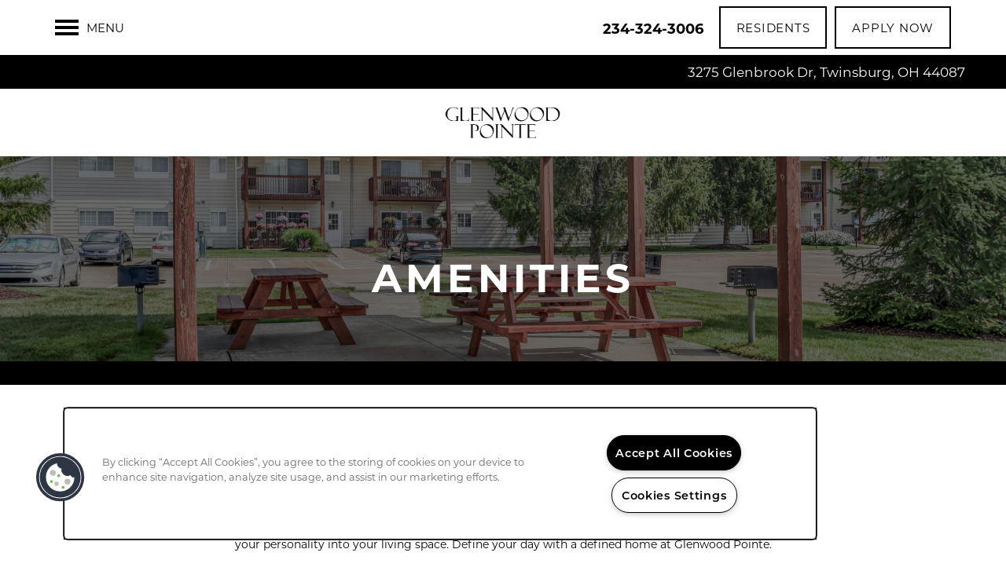

--- FILE ---
content_type: text/html
request_url: https://www.glenwoodpointe.com/apartments/oh/twinsburg/amenities
body_size: 18577
content:
<!DOCTYPE html>
<html lang="en" >
  <head id="drop-target-head">
    <title>Apartments in Twinsburg, OH w/ Picnic &amp; Grilling Area</title>
    
    <!-- OneTrust Cookies Consent Notice start for glenwoodpointe.com -->
<script type="text/javascript" src="https://cdn.cookielaw.org/consent/f2f066f8-9d5e-41e0-bb53-30c85094e5ee/OtAutoBlock.js" ></script>
<script src="https://cdn.cookielaw.org/scripttemplates/otSDKStub.js" type="text/javascript" charset="UTF-8" data-domain-script="f2f066f8-9d5e-41e0-bb53-30c85094e5ee" ></script>
<script type="text/javascript">
function OptanonWrapper() { }
</script>
<!-- OneTrust Cookies Consent Notice end for glenwoodpointe.com -->
          <script type="text/javascript">
        window.dataLayer = window.dataLayer || [];
        dataLayer.push({
  "G5_CLIENT_ID": "g5-c-5ydjehnb9-a-r-building-company",
  "G5_GA4_CLIENT_TRACKING_ID": "G-MY7N8K24DC",
  "G5_STORE_ID": "g5-cl-1njre69m4r-a-r-building-company-twinsburg-oh",
  "G5_INDUSTRY_ID": "Apartments",
  "G5_THEME_ID": "Alpine - Simple",
  "G5_CMS_VERSION": "v8.8.2",
  "G5_PLATFORM_ID": "Cloud",
  "G5_DNI_SCRIPT_ID": ""
});
      </script>
      <!-- Google Tag Manager -->
        <script type="text/javascript">(function(w,d,s,l,i){w[l]=w[l]||[];w[l].push({'gtm.start':
        new Date().getTime(),event:'gtm.js'});var f=d.getElementsByTagName(s)[0],
        j=d.createElement(s),dl=l!='dataLayer'?'&l='+l:'';j.async=true;j.src=
        '//www.googletagmanager.com/gtm.js?id='+i+dl;f.parentNode.insertBefore(j,f);
        })(window,document,'script','dataLayer','GTM-KTND');</script>
      <!-- End Google Tag Manager -->

    

    <meta charset="utf-8">

    <meta name="keywords" content="" />

  <meta name='google-site-verification' content="5UW5JZMALZWIk0tsqmWKCGMqpn46EVSCaQyVX0eBkmo" />





  <link rel="shortcut icon" href="https://res.cloudinary.com/g5-assets-cld/image/upload/co_rgb:000000,e_colorize:100,x_0,y_0,h_51,w_51,c_crop/q_auto,f_auto,fl_lossy,g_center,h_144,w_144/g5/g5-c-5ydjehnb9-a-r-building-company/g5-cl-1njre69m4r-a-r-building-company-twinsburg-oh/uploads/68385554_tt1gep.png" />



<script type="text/javascript">
  setTimeout(function(){var a=document.createElement("script");
    var b=document.getElementsByTagName("script")[0];
    a.src=document.location.protocol+"//dnn506yrbagrg.cloudfront.net/pages/scripts/0024/8426.js?"+Math.floor(new Date().getTime()/3600000);
    a.async=true;a.type="text/javascript";b.parentNode.insertBefore(a,b)}, 1);
</script>


  <script type="text/javascript">
    var typekitScript = document.createElement('script');
    typekitScript.type = "text/javascript";
    typekitScript.addEventListener("load", function(event) {
      try {
        Typekit.isReady = false;
        Typekit.typekitReady = function(){
          var e = document.createEvent('Event');
          e.initEvent('typekitReady', true, true);
          Typekit.isReady = true;
          return window.dispatchEvent(e);
        }
        Typekit.load({
          active: function(){ Typekit.typekitReady(); },
          inactive: function(){ Typekit.typekitReady(); }
        });
      } catch(e){}
    });
    typekitScript.src = "https://use.typekit.net/etx7pmt.js";
    document.getElementsByTagName('head')[0].appendChild(typekitScript);
  </script>

























<script class="structured-data-widget" type="application/ld+json">
{
  "@context": "https://schema.org",
  "@type": "ApartmentComplex",
  
  "address": {
    "@type": "PostalAddress",
    "addressLocality": "Twinsburg",
    "addressRegion": "OH",
    "postalCode": "44087",
    "streetAddress": "3275 Glenbrook Dr"
  },
  
    "description": "Take your lifestyle to the next level with stylish one and two bedroom apartments for rent in Twinsburg, Ohio. Our homes offer the best in laid-back Ohio living with updated perks to streamline your day and comfortable spaces to spread out. Your new home is ideally located in Summit County, near Liberty Park, and surrounded by popular eateries, shops, and fun. Easily traverse the town for work or play from Glenwood Pointe, your central waypoint. It’s more than just a home – it’s a lifestyle, and you’ll love embracing it.",
  
  "image": "https://g5-assets-cld-res.cloudinary.com/image/upload/q_auto,f_auto,fl_lossy,c_fill,g_center,h_300,w_300/v1683140182/g5/g5-c-5ydjehnb9-a-r-building-company/g5-cl-1njre69m4r-a-r-building-company-twinsburg-oh/services/65870814_wualna_hc0hcy.jpg",
  "name": "Glenwood Pointe",
  
  "openingHoursSpecification": [{"@type":"OpeningHoursSpecification","dayOfWeek":["Monday"],"opens":"09:00","closes":"17:00"},{"@type":"OpeningHoursSpecification","dayOfWeek":["Tuesday"],"opens":"09:00","closes":"17:00"},{"@type":"OpeningHoursSpecification","dayOfWeek":["Wednesday"],"opens":"09:00","closes":"17:00"},{"@type":"OpeningHoursSpecification","dayOfWeek":["Thursday"],"opens":"09:00","closes":"17:00"},{"@type":"OpeningHoursSpecification","dayOfWeek":["Friday"],"opens":"08:00","closes":"16:00"},{"@type":"OpeningHoursSpecification","dayOfWeek":["Saturday"],"opens":"00:00","closes":"00:00"},{"@type":"OpeningHoursSpecification","dayOfWeek":["Sunday"],"opens":"00:00","closes":"00:00"}],
  
  
  "hasMap": "https://www.google.com/maps?cid=14219665043737376556",
  
  
  "geo": {
    "@type": "GeoCoordinates",
    "latitude": "41.3411858",
    "longitude": "-81.4090624"
  },
  
  
  
  "telephone": "234-602-4177",
  "url": "https://www.glenwoodpointe.com"
}
</script>

<meta name="description" content="Glenwood Pointe in Twinsburg, OH has all the features & amenities you want including picnic & grilling area & a fireplace. Click to learn more!">

    <!-- for devices that don't support viewport -->
    <meta name="HandheldFriendly" content="True">
    <meta name="MobileOptimized" content="320">
    <meta name="viewport" content="width=device-width, initial-scale=1.0">

    <script type="text/javascript">
      var hostReg = new RegExp("g5dns|g5static", "g");
      if (hostReg.exec(location.hostname)) {
        var meta = document.createElement('meta');
        meta.name = "robots";
        meta.content = "noindex";
        document.getElementsByTagName('head')[0].appendChild(meta);
      }
    </script>

      <script>var loaded=false;</script>
<script src="https://js.honeybadger.io/v3.0/honeybadger.min.js" onload="loaded=true;"></script>

<script type="text/javascript">
  if (loaded) {
    Honeybadger.configure({
      apiKey: '202fb6a2'
    });

    // Limit error reporting to production static sites
    Honeybadger.beforeNotify(function(notice) {
      if (/content-management-system|g5marketingcloud|g5static/i.test(notice.url)) { return false; }
    });

    function notifyHoneyBadger(asset_path) { Honeybadger.notify("Error loading " + asset_path) }
  }
</script>


  <script type="text/javascript">
    if (!window.console)var console={log:function(){},warn:function(){},error:function(){},time:function(){},timeEnd:function(){}};
  </script>

  <style>
  :root {
    --theme_primary_font: montserrat;
    --theme_secondary_font: montserrat;
    --theme_base_font: montserrat;
    --theme_primary_color: #000000;
    --theme_secondary_color: #000000;
    --theme_tertiary_color: #800000;
    --theme_footer_color: #000000;
    --theme_footer_text_color: #ffffff;
    --theme_header_color: #ffffff;
    --theme_header_text_color: #000000;
    --theme_body_link_color: #800000;
    --theme_primary_color_darken_5: #000;
    --theme_secondary_color_darken_5: #000;
    --theme_tertiary_color_darken_5: #670000;
    --theme_footer_color_darken_5: #000;
    --theme_footer_text_color_darken_5: #f2f2f2;
    --theme_header_color_darken_5: #f2f2f2;
    --theme_header_text_color_darken_5: #000;
    --theme_body_link_color_darken_5: #670000;
    --theme_primary_color_darken_10: #000;
    --theme_secondary_color_darken_10: #000;
    --theme_tertiary_color_darken_10: #4d0000;
    --theme_footer_color_darken_10: #000;
    --theme_footer_text_color_darken_10: #e6e6e6;
    --theme_header_color_darken_10: #e6e6e6;
    --theme_header_text_color_darken_10: #000;
    --theme_body_link_color_darken_10: #4d0000;
    --theme_primary_color_darken_15: #000;
    --theme_secondary_color_darken_15: #000;
    --theme_tertiary_color_darken_15: #340000;
    --theme_footer_color_darken_15: #000;
    --theme_footer_text_color_darken_15: #d9d9d9;
    --theme_header_color_darken_15: #d9d9d9;
    --theme_header_text_color_darken_15: #000;
    --theme_body_link_color_darken_15: #340000;
    --theme_primary_color_darken_20: #000;
    --theme_secondary_color_darken_20: #000;
    --theme_tertiary_color_darken_20: #1a0000;
    --theme_footer_color_darken_20: #000;
    --theme_footer_text_color_darken_20: #ccc;
    --theme_header_color_darken_20: #ccc;
    --theme_header_text_color_darken_20: #000;
    --theme_body_link_color_darken_20: #1a0000;
    --theme_primary_color_darken_25: #000;
    --theme_secondary_color_darken_25: #000;
    --theme_tertiary_color_darken_25: #010000;
    --theme_footer_color_darken_25: #000;
    --theme_footer_text_color_darken_25: #bfbfbf;
    --theme_header_color_darken_25: #bfbfbf;
    --theme_header_text_color_darken_25: #000;
    --theme_body_link_color_darken_25: #010000;
    --theme_primary_color_darken_30: #000;
    --theme_secondary_color_darken_30: #000;
    --theme_tertiary_color_darken_30: #000;
    --theme_footer_color_darken_30: #000;
    --theme_footer_text_color_darken_30: #b3b3b3;
    --theme_header_color_darken_30: #b3b3b3;
    --theme_header_text_color_darken_30: #000;
    --theme_body_link_color_darken_30: #000;
    --theme_primary_color_darken_35: #000;
    --theme_secondary_color_darken_35: #000;
    --theme_tertiary_color_darken_35: #000;
    --theme_footer_color_darken_35: #000;
    --theme_footer_text_color_darken_35: #a6a6a6;
    --theme_header_color_darken_35: #a6a6a6;
    --theme_header_text_color_darken_35: #000;
    --theme_body_link_color_darken_35: #000;
    --theme_primary_color_darken_40: #000;
    --theme_secondary_color_darken_40: #000;
    --theme_tertiary_color_darken_40: #000;
    --theme_footer_color_darken_40: #000;
    --theme_footer_text_color_darken_40: #999;
    --theme_header_color_darken_40: #999;
    --theme_header_text_color_darken_40: #000;
    --theme_body_link_color_darken_40: #000;
    --theme_primary_color_darken_45: #000;
    --theme_secondary_color_darken_45: #000;
    --theme_tertiary_color_darken_45: #000;
    --theme_footer_color_darken_45: #000;
    --theme_footer_text_color_darken_45: #8c8c8c;
    --theme_header_color_darken_45: #8c8c8c;
    --theme_header_text_color_darken_45: #000;
    --theme_body_link_color_darken_45: #000;
    --theme_primary_color_darken_50: #000;
    --theme_secondary_color_darken_50: #000;
    --theme_tertiary_color_darken_50: #000;
    --theme_footer_color_darken_50: #000;
    --theme_footer_text_color_darken_50: gray;
    --theme_header_color_darken_50: gray;
    --theme_header_text_color_darken_50: #000;
    --theme_body_link_color_darken_50: #000;
    --theme_primary_color_darken_55: #000;
    --theme_secondary_color_darken_55: #000;
    --theme_tertiary_color_darken_55: #000;
    --theme_footer_color_darken_55: #000;
    --theme_footer_text_color_darken_55: #737373;
    --theme_header_color_darken_55: #737373;
    --theme_header_text_color_darken_55: #000;
    --theme_body_link_color_darken_55: #000;
    --theme_primary_color_darken_60: #000;
    --theme_secondary_color_darken_60: #000;
    --theme_tertiary_color_darken_60: #000;
    --theme_footer_color_darken_60: #000;
    --theme_footer_text_color_darken_60: #666;
    --theme_header_color_darken_60: #666;
    --theme_header_text_color_darken_60: #000;
    --theme_body_link_color_darken_60: #000;
    --theme_primary_color_lighten_5: #0d0d0d;
    --theme_secondary_color_lighten_5: #0d0d0d;
    --theme_tertiary_color_lighten_5: #9a0000;
    --theme_footer_color_lighten_5: #0d0d0d;
    --theme_footer_text_color_lighten_5: #fff;
    --theme_header_color_lighten_5: #fff;
    --theme_header_text_color_lighten_5: #0d0d0d;
    --theme_body_link_color_lighten_5: #9a0000;
    --theme_primary_color_lighten_10: #1a1a1a;
    --theme_secondary_color_lighten_10: #1a1a1a;
    --theme_tertiary_color_lighten_10: #b30000;
    --theme_footer_color_lighten_10: #1a1a1a;
    --theme_footer_text_color_lighten_10: #fff;
    --theme_header_color_lighten_10: #fff;
    --theme_header_text_color_lighten_10: #1a1a1a;
    --theme_body_link_color_lighten_10: #b30000;
    --theme_primary_color_lighten_15: #262626;
    --theme_secondary_color_lighten_15: #262626;
    --theme_tertiary_color_lighten_15: #cd0000;
    --theme_footer_color_lighten_15: #262626;
    --theme_footer_text_color_lighten_15: #fff;
    --theme_header_color_lighten_15: #fff;
    --theme_header_text_color_lighten_15: #262626;
    --theme_body_link_color_lighten_15: #cd0000;
    --theme_primary_color_lighten_20: #333;
    --theme_secondary_color_lighten_20: #333;
    --theme_tertiary_color_lighten_20: #e60000;
    --theme_footer_color_lighten_20: #333;
    --theme_footer_text_color_lighten_20: #fff;
    --theme_header_color_lighten_20: #fff;
    --theme_header_text_color_lighten_20: #333;
    --theme_body_link_color_lighten_20: #e60000;
    --theme_primary_color_lighten_25: #404040;
    --theme_secondary_color_lighten_25: #404040;
    --theme_tertiary_color_lighten_25: #ff0101;
    --theme_footer_color_lighten_25: #404040;
    --theme_footer_text_color_lighten_25: #fff;
    --theme_header_color_lighten_25: #fff;
    --theme_header_text_color_lighten_25: #404040;
    --theme_body_link_color_lighten_25: #ff0101;
    --theme_primary_color_lighten_30: #4d4d4d;
    --theme_secondary_color_lighten_30: #4d4d4d;
    --theme_tertiary_color_lighten_30: #ff1a1a;
    --theme_footer_color_lighten_30: #4d4d4d;
    --theme_footer_text_color_lighten_30: #fff;
    --theme_header_color_lighten_30: #fff;
    --theme_header_text_color_lighten_30: #4d4d4d;
    --theme_body_link_color_lighten_30: #ff1a1a;
    --theme_primary_color_lighten_35: #595959;
    --theme_secondary_color_lighten_35: #595959;
    --theme_tertiary_color_lighten_35: #ff3434;
    --theme_footer_color_lighten_35: #595959;
    --theme_footer_text_color_lighten_35: #fff;
    --theme_header_color_lighten_35: #fff;
    --theme_header_text_color_lighten_35: #595959;
    --theme_body_link_color_lighten_35: #ff3434;
    --theme_primary_color_lighten_40: #666;
    --theme_secondary_color_lighten_40: #666;
    --theme_tertiary_color_lighten_40: #ff4d4d;
    --theme_footer_color_lighten_40: #666;
    --theme_footer_text_color_lighten_40: #fff;
    --theme_header_color_lighten_40: #fff;
    --theme_header_text_color_lighten_40: #666;
    --theme_body_link_color_lighten_40: #ff4d4d;
    --theme_primary_color_lighten_45: #737373;
    --theme_secondary_color_lighten_45: #737373;
    --theme_tertiary_color_lighten_45: #ff6767;
    --theme_footer_color_lighten_45: #737373;
    --theme_footer_text_color_lighten_45: #fff;
    --theme_header_color_lighten_45: #fff;
    --theme_header_text_color_lighten_45: #737373;
    --theme_body_link_color_lighten_45: #ff6767;
    --theme_primary_color_lighten_50: gray;
    --theme_secondary_color_lighten_50: gray;
    --theme_tertiary_color_lighten_50: #ff8080;
    --theme_footer_color_lighten_50: gray;
    --theme_footer_text_color_lighten_50: #fff;
    --theme_header_color_lighten_50: #fff;
    --theme_header_text_color_lighten_50: gray;
    --theme_body_link_color_lighten_50: #ff8080;
    --theme_primary_color_lighten_55: #8c8c8c;
    --theme_secondary_color_lighten_55: #8c8c8c;
    --theme_tertiary_color_lighten_55: #ff9a9a;
    --theme_footer_color_lighten_55: #8c8c8c;
    --theme_footer_text_color_lighten_55: #fff;
    --theme_header_color_lighten_55: #fff;
    --theme_header_text_color_lighten_55: #8c8c8c;
    --theme_body_link_color_lighten_55: #ff9a9a;
    --theme_primary_color_lighten_60: #999;
    --theme_secondary_color_lighten_60: #999;
    --theme_tertiary_color_lighten_60: #ffb3b3;
    --theme_footer_color_lighten_60: #999;
    --theme_footer_text_color_lighten_60: #fff;
    --theme_header_color_lighten_60: #fff;
    --theme_header_text_color_lighten_60: #999;
    --theme_body_link_color_lighten_60: #ffb3b3;
  }
</style>


    <base href="/">
    <script type="text/javascript">
  function cssLoadError() {
    this.onerror=null;
    this.href="/stylesheets/application-277b94809b17ec78fd98dd38012f95b1b6782735.min.css".replace(/-[0-9a-f]+(\.min.css)/, '$1');
    notifyHoneyBadger("/stylesheets/application-277b94809b17ec78fd98dd38012f95b1b6782735.min.css | g5-clw-gjhlxsz0bg-glenwood-pointe-5e6eaec3eb736cd04631510736407530");
  };
</script>

<link rel="stylesheet" media="screen" href="/stylesheets/application-277b94809b17ec78fd98dd38012f95b1b6782735.min.css" onerror="cssLoadError.call(this)" />

<link rel='canonical' href='https://www.glenwoodpointe.com/apartments/oh/twinsburg/amenities' />
  </head>


  <body class=" page-amenities web-page-template site-location no-duplicate-parent-nav-items shrink-header-height mobile-hero-content-over-image mobile-logo-stays-in-header favicon-logo cascade-heading-border no-gutter no-gutter-stripes alternative-header-left-logo mobile-hero-content-over-image-interior">
          <!-- Google Tag Manager (noscript) -->
        <noscript><iframe src="//www.googletagmanager.com/ns.html?id=GTM-KTND"
        height="0" width="0" style="display:none;visibility:hidden"></iframe></noscript>
      <!-- End Google Tag Manager (noscript) -->


    



<!-- Updated 2025-05-02 13:05:03 PDT - CMS: vv8.8.2 - DeployID: g5-clw-gjhlxsz0bg-glenwood-pointe-5e6eaec3eb736cd04631510736407530-->


<div class="rows-layout layout">

  <header role="banner" aria-label="Main Navigation">

    <div class="navigation-container collapsable">
      <div class="content">

        <div class="buttons">
          <button class="collapsable-btn btn" data-toggle="collapse" data-target=".collapsable-content" aria-label="Menu"><span class="bars"><span></span><span></span><span></span></span><span class="text">Menu</span></button>
          <span id="drop-target-btn">























































<span class="ws-button--primary button button-list button-default button-display-default button-25853448 widget" id="button-25853448" data-id="25853448" data-name="Button" data-beta="false" data-eol="false" data-open-design="false" data-premium-widget="false" data-is-layout="false">

  <script class="config" type="application/json">
    {
      "widgetId": "button-25853448",
      "thirdPartyEnable": false,
      "hBEnable": false,
      "hBMobileOption": "hide",
      "hBMobileBreakpoint": "979px"
    }
  </script>

  <style>
  
    .button.button-25853448 .btn {

      
        background-color: transparent !important;
      

      
        color: #000 !important;
      

      
        border-color: #000 !important;
      

      
        height: auto !important;
      

      
        border-style: solid;
        border-width: 2px !important;
      

      

      

      

      

      

      

      

      

    }
    .button.button-25853448 .btn:hover {

      
        background-color: rgba(26,26,26,0) !important;
      
      

      
        color: #1a1a1a !important;
      

      

      
        border-color: #1a1a1a !important;
      
      

    }
  

    @media screen and (max-width: 979px) {
      
    }

  </style>
  <a href="/apartments/oh/twinsburg/apply" role="button" tabindex="0">
    

    
      <span class="btn">
        Apply Now
      </span>
    
  </a>

  
</span>

</span>
          <div id="drop-target-nav" class="collapsable-content collapse">


  <nav class="navigation widget" aria-label="primary" data-id="25853446" data-name="Navigation V2" data-beta="false" data-eol="false" data-open-design="false" data-premium-widget="false" data-is-layout="false">
    <ul class="top-nav location-nav">
<li><a href="/apartments/oh/twinsburg/floor-plans">Floor Plans</a></li>
<li><a href="/apartments/oh/twinsburg/photo-gallery">Photo Gallery</a></li>
<li class="has-subnav">
<a href="/apartments/oh/twinsburg/amenities">Amenities</a><ul class="subnav">
<li><a href="/apartments/oh/twinsburg/amenities">Amenities</a></li>
<li><a href="/apartments/oh/twinsburg/esa-sa-application">ESA/SA Application</a></li>
</ul>
</li>
<li><a href="/apartments/oh/twinsburg/neighborhood">Neighborhood</a></li>
<li class="has-subnav">
<a href="/apartments/oh/twinsburg/contact-us">Contact Us</a><ul class="subnav">
<li><a href="/apartments/oh/twinsburg/contact-us">Contact Us</a></li>
<li><a href="/apartments/oh/twinsburg/schedule-a-tour">Schedule a Tour</a></li>
<li><a href="/apartments/oh/twinsburg/reviews">Reviews</a></li>
</ul>
</li>
<li><a href="/apartments/oh/twinsburg/map-directions">Map + Directions</a></li>
</ul>
  </nav>



</div>
        </div>

      </div> <!-- end .content -->

    </div> <!-- end .navigation-container -->

    <div class="logo-container">
      <div id="drop-target-logo" class="content">









<style>
  
</style>

<div class="h-c-ret h-card">
  <a class="logo widget u-url" href="/" id="logo-25853454" data-id="25853454" data-name="Logo" data-beta="false" data-eol="false" data-open-design="false" data-premium-widget="false" data-is-layout="false">
		
  <script type="application/json" class="config">
    {
      "widgetId": "logo-25853454",
      "singleDomain":"false",
      "hrefSelector": "#logo-25853454",
      "enableMobileSpecificDisplay": false,
      "logoAltTag": "Glenwood Pointe",
      "logoSourceUrl": "https://res.cloudinary.com/g5-assets-cld/image/upload/co_rgb:000000,e_colorize:100,x_0,y_0,h_123,w_400,c_crop/q_auto,f_auto,fl_lossy,g_center,h_123,w_400/g5/g5-c-5ydjehnb9-a-r-building-company/g5-cl-1njre69m4r-a-r-building-company-twinsburg-oh/uploads/68385554_qstdda.png",
      "mobileLogoSourceUrl": "https://via.placeholder.com/350x150&text=LOGO+PLACEHOLDER",
      "mobileBreakpoint": "1349",
      "mobileLogoBackgroundColor": ""
    }
  </script>


    

    
      <img class="u-logo p-name" src="https://res.cloudinary.com/g5-assets-cld/image/upload/co_rgb:000000,e_colorize:100,x_0,y_0,h_123,w_400,c_crop/q_auto,f_auto,fl_lossy,g_center,h_123,w_400/g5/g5-c-5ydjehnb9-a-r-building-company/g5-cl-1njre69m4r-a-r-building-company-twinsburg-oh/uploads/68385554_qstdda.png" alt="Glenwood Pointe" height="123" width="400">
    
  </a>
</div>

</div>
    </div>

  </header>

  <div id="drop-target-aside-before-main">
<!-- CSS OVERRIDE -->
<style type="text/css">
  /*---------- DESIGNED 2/2022 ----------*/

/*Takes out extra padding in modal - Abby M 1/8/24*/
.modal {
    padding-top: 0px !important;
}
/*---------- Editing Instructions ----------*/

/*
*PRIMARY FONT*- Update with Primary Font
*SECONDARY FONT* - Update with Secondary Font
*PRIMARY COLOR* - Update with Primary Color Hex Value
*SECONDARY COLOR* - Update with Secondary Hex Value 
*TERTIARY COLOR* - Update with Tertiary Hex Value
Note: CTRL+F (PC) or CMMD+F (mac) allows you to find these fields easily to update in bulk
CSS that needs updating is labeled with "UPDATE"
*/

/*---------- TEXT EDITS START ----------*/

/*Styles body font - UPDATE*/
.layout [role=main] p, .layout [role=main] .html li {
font-size: 14px;
}

/*Styles hero heading text - CUSTOM CLASS - Applied to Homepage hero - UPDATE*/
.hero-text {
font-size: 50px;
letter-spacing: .10em !important;
font-weight: 800;
text-transform: uppercase;
margin-bottom: 0px !important;
margin-top: 0px !important;
font-family: ; /*SECONDARY FONT*/
}
@media screen and (max-width: 979px){
.hero-text {
font-size: 30px !important;
margin-right: 0em;
}
}
@media screen and (max-width: 415px) {
.hero-text {
    line-height: 1;
}
}

/*Styles hero sub heading text - CUSTOM CLASS - Applied to Homepage hero - UPDATE*/
.hero-sub-text {
font-size: 22px;
letter-spacing: .08em !important;
text-transform: uppercase;
margin-bottom: 0px !important;
margin-top: 0px !important;
font-family: ; /*SECONDARY FONT*/
}
@media screen and (max-width: 979px){
.hero-sub-text {
font-size: 26px !important;
}
}

/*Styles hero sub heading text - CUSTOM CLASS - Applied bottom CTA stripes throughout site - UPDATE*/
.bottom-cta-text {
font-size: 26px;
letter-spacing: .08em !important;
text-transform: uppercase;
margin-bottom: 0px !important;
margin-top: 0px !important;
font-family: ; /*SECONDARY FONT*/
}

/*Styles photocard text - CUSTOM CLASS - Applied to Homepage flip card callouts - UPDATE*/
.photocard-front-text {
font-size: 25px;
letter-spacing: .08em !important;
text-transform: uppercase;
line-height:1;
font-family: ; /*SECONDARY FONT*/
}

/*Styles ALL headers*/
h1, h2, h3, h4, h5, h6, .paragraph-heading-2 {
text-transform: uppercase; 
letter-spacing: .08em !important;
}

/*Styles H1 headers*/
h1 { 
font-size: 26px !important;
}

/*Styles H2 headers*/
h2, .paragraph-heading-2 { 
font-size: 22px !important;
}


/*Styles navigation text*/
.navigation a {
text-transform: uppercase;
letter-spacing: .05em !important;
}

/*Styles Cascade heading border*/
.widget h1:after, .widget h2:after, .cascade-heading-border .widget h3:after, .cascade-heading-border .widget p.paragraph-title:after, .cascade-heading-border .widget .contact-header:after {
width: 222px !important;
height: 2px !important;
}

/*---------- TEXT EDITS END ----------*/


/*---------- CTA & BUTTON EDITS START ----------*/

/*Styles CTA text*/
.action-calls a {
text-transform: uppercase;
letter-spacing: .05em !important;
}
/*Styles CTA on hover - UPDATE*/
.action-calls a:hover {
background-color: #fff; 
color:  var(--theme_secondary_color);/*SECONDARY COLOR*/
}

/*Styles button text*/
.button .btn {
text-transform: uppercase;
letter-spacing: .05em !important;
border: #000 solid 2px; /*SECONDARY COLOR*/
}
/*Styles button text on hover - UPDATE*/
.button .btn:hover { 
background-color: transparent; 
border: #000 solid 2px; /*SECONDARY COLOR*/
color: #000; /*SECONDARY COLOR*/
}

/*---------- CTA & BUTTON EDITS END ----------*/


/*---------- MOBILE EDITS BEGIN ----------*/

/*Hides on mobile, shows on desktop - CUSTOM CLASS - Applied to stripe level*/
@media screen and (max-width: 979px){
.studio-hide-mobile {
    display: none;
}
}

/*---------- MOBILE EDITS END ----------*/


/*---------- ADDITIONAL EDITS START ---------*/

/*Styles lead form submit buttons - Do not need if TERTIARY color passes WCAG AA - UPDATE*/
.widget .form input[type=submit] {
   background-color: ; /*SECONDARY COLOR*/
}

/*Reduces vertical distance between elements in a column - CUSTOM CLASS - Applied throughout to column*/
.margin-fix .widget{
    margin-bottom: 20px !important;
}

/*Allows photocards/flipcards mosaic to be shorter width under intro paragraph on Homepage - CUSTOM CLASS - Applied to stripe*/
.short-width .row-single .row-grid{
max-width: 85%;
margin: auto;
}
/*Adjusts mobile*/
@media screen and (max-width: 1200px){
.short-width .row-single .row-grid{
max-width: 100%;
margin: auto;
}
}


/*---------- ADDITIONAL EDITS END ---------*/
</style>


<div class="phone phone-number-31053018 widget" id="phone-number-31053018" data-id="31053018" data-name="Phone Number" data-beta="false" data-eol="false" data-open-design="false" data-premium-widget="false" data-is-layout="false">
  <script class="config phone-config" type="application/json">
    {
      "clientUrn": "g5-c-5ydjehnb9-a-r-building-company",
      "cpnsUrl": "https://call-tracking.g5marketingcloud.com/api/v1/phone_numbers",
      "locationUrn": "g5-cl-1njre69m4r-a-r-building-company-twinsburg-oh",
      "displayPhone": "false",
      "appendPhone": "true",
      "prependPhone": "false",
      "appendElements": "header .buttons",
      "defaultPhoneNumber": "234-602-4177",
      "widgetId": "phone-number-31053018"
    }
  </script>

  

  
</div>


<div id="promoted-reviews-25853426" class="promoted-reviews widget" data-id="25853426" data-name="Promoted Reviews" data-beta="false" data-eol="false" data-open-design="false" data-premium-widget="false" data-is-layout="false">
  <script class="config" type="application/json">
    {
      
      "reviewType": "hcard",
      

      "brandedName": "Glenwood Pointe",
      "reviewPageUrl": "/apartments/oh/twinsburg/reviews",
      "insertReviewSchema": ".contact-info",
      "fullReviewContent": "false",
      "widgetId": "promoted-reviews-25853426",
      "apiUrlId" : "",
      "useChatmeterReviews" : "true",
      "customLocationUrn": "g5-cl-1njre69m4r-a-r-building-company-twinsburg-oh",
      "chatmeterApiHost": "https://g5-api-proxy.g5marketingcloud.com",
      "reputationManagerApiHost": "https://reputation.g5search.com",
      "chatmeterCampaignId": "66ad1dc8e69fce2cb800f93f",
      "googlePlaceID": "",
      "chatmeterFormId": "5ac69bc5d650b8c34c0d49f5",
      "chatmeterSocialEnabled": "false",
      "chatmeterReputationEnabled": "false",
      "chatmeterReputationLiteEnabled": "true",
      "chatmeterListingManagementEnabled": "true",
      "excludedSources": "",
      "countAllReviews": "false",
      "responseAuthor": "",
      "ratingsToDisplay": "4star,5star,positive",
      "maxNumberReviews": "25",
      "countAllReviews": "false",
      "reviewsIntegration": "chatmeter"
    }
  </script>

  

  <div class="promoted-reviews-content">
    
  </div>
  
</div>

































































<div role="complementary" aria-label="sticky banner" class="sticky-banner-v2 widget" id="sticky-banner-v2-25853430" data-id="25853430" data-name="Sticky Banner V2" data-beta="false" data-eol="false" data-open-design="false" data-premium-widget="false" data-is-layout="false">

  <script class="config" type="application/json">
    {
      "widgetId": "sticky-banner-v2-25853430",
      "clientUrn": "g5-c-5ydjehnb9-a-r-building-company",
      "cpnsUrl": "https://call-tracking.g5marketingcloud.com/api/v1/phone_numbers",
      "locationUrn": "g5-cl-1njre69m4r-a-r-building-company-twinsburg-oh",
      "isSticky": "false",
      "desktopBannerPlacement": "below",
      "mobileBannerPlacement": "above",
      "mobileOverride": true,
      "hideOnMobile": false,
      "mobileBreakpoint": "736px",
      "bannerDisplayFrequency": 1,
      "bannerDisplayUnit": "permanent",
      "startDate": "",
      "endDate": "",
      "timezone": "America/New_York",
      "customName": ""

    }
  </script>

  <style>

    #sticky-banner-v2-25853430 {
      background-color: #000000;
      background-image: url('');
      font-family: montserrat;
      padding-bottom: 10px;
      padding-left: 12px;
      padding-right: 12px;
      padding-top: 10px;
    }

    #sticky-banner-v2-25853430:before {
      background-color: transparent;
      opacity: 1;
    }

    #sticky-banner-v2-25853430 .sticky-banner-text * {
      color: #fff;
    }

    #sticky-banner-v2-25853430 .sticky-banner-text a {
      color: #800000;
    }

    #sticky-banner-v2-25853430 .sticky-banner-cta span {
      border: 0 solid transparent;
      border-radius: 0;
      color: #fff;
    }

    #sticky-banner-v2-25853430 .sticky-banner-cta:before {
      background-color: #800000;
      border-radius: 0;
      opacity: 1;
    }

    #sticky-banner-v2-25853430 .sticky-banner-x-close:before,
    #sticky-banner-v2-25853430 .sticky-banner-x-close:after {
      background-color: #fff;
    }

    @media screen and (max-width: 736px) {

      

        #sticky-banner-v2-25853430 .sticky-banner-container {
          flex-direction: column;
        }

        #sticky-banner-v2-25853430 .sticky-banner-container.sticky-banner-align-left {
          align-items: flex-start;
          justify-content: center;
        }
        #sticky-banner-v2-25853430 .sticky-banner-container.sticky-banner-align-right {
          align-items: flex-end;
          justify-content: center;
        }
        #sticky-banner-v2-25853430 .sticky-banner-text + .sticky-banner-cta {
          margin: 20px 0 0;
        }

        

          #sticky-banner-v2-25853430 .sticky-banner-desktop-container {
            display: none;
          }

          #sticky-banner-v2-25853430 .sticky-banner-mobile-container {
            display: flex;
          }

          #sticky-banner-v2-25853430 {

            
            
              background-color: ;
            

            
            
              background-image: url('');
            

            
            
              font-family: ;
            

            
            

            
            

            

          }

          #sticky-banner-v2-25853430:before {

            
            

            
            

          }

          #sticky-banner-v2-25853430 .sticky-banner-cta span {

            
            

            
            

            
            

            
            
              color: ;
            

          }

          #sticky-banner-v2-25853430 .sticky-banner-cta:before {

            
            
              background-color: #800000;
            

            
            
              border-radius: 0;
            

            
            
              opacity: 1;
            

          }

          
          
            #sticky-banner-v2-25853430 .sticky-banner-text * {
              color: ;
            }
          

          
          

        

      

    }

  </style>

  <div class="sticky-banner-container sticky-banner-align-right sticky-banner-desktop-container">

    
      <div class="sticky-banner-text">
<p>3275 Glenbrook Dr, Twinsburg, OH 44087</p>
</div>
    

    

    

  </div>

  

    <div class="sticky-banner-container sticky-banner-align-center sticky-banner-mobile-container">

      
        <div class="sticky-banner-text">
<p style="text-align: center"><span style="font-size: 14px;">3275 Glenbrook Dr<br>
Twinsburg, OH 44087</span></p>
</div>
      

      
      
      

      

    </div>

  

</div>

























































<span class="ws-button--primary button button-list button-default button-display-default button-25853439 widget" id="button-25853439" data-id="25853439" data-name="Button" data-beta="false" data-eol="false" data-open-design="false" data-premium-widget="false" data-is-layout="false">

  <script class="config" type="application/json">
    {
      "widgetId": "button-25853439",
      "thirdPartyEnable": false,
      "hBEnable": true,
      "hBMobileOption": "navigation",
      "hBMobileBreakpoint": "979px"
    }
  </script>

  <style>
  
    .button.button-25853439 .btn {

      
        background-color: transparent !important;
      

      
        color: #000 !important;
      

      
        border-color: #000 !important;
      

      
        height: auto !important;
      

      
        border-style: solid;
        border-width: 2px !important;
      

      

      

      

      

      

      

      

      

    }
    .button.button-25853439 .btn:hover {

      
        background-color: rgba(26,26,26,0) !important;
      
      

      
        color: #1a1a1a !important;
      

      

      
        border-color: #1a1a1a !important;
      
      

    }
  

    @media screen and (max-width: 979px) {
      
      .button.button-25853439 {
        display: none;
      }
      
    }

  </style>
  <a href="/apartments/oh/twinsburg/residents" role="button" tabindex="0">
    

    
      <span class="btn">
        Residents
      </span>
    
  </a>

  
</span>

</div>

  <section role="main" id="drop-target-main">






































<div class="row content-stripe-widget row-widget  text-light no-heading-border bg-cover  normal-bg  row-25854506" id="row-25854506" style="background-color: white;" data-id="25854506" data-name="Content Stripe" data-beta="false" data-eol="false" data-open-design="false" data-premium-widget="false" data-is-layout="true">

  <script class="config" type="application/json">
    {
      "widgetId": "row-25854506",
      "backgroundImageURL": "",
      "mobileSettingOption": "none",
      "mobileReplaceImg": "",
      "mobileHideBackgroundImageBreakpoint": "979",
      "mobileHideBgImgFontColor": "",
      "rowBackgroundColor": "white",
      "rowTextColor": "light",
      "mobileRowTextColor": "default"
    }
  </script>

  <style>
    

    

    

    

    

    

    

    .row-25854506 > .content {
      
      
      
    }

    @media screen and (max-width: 766px) {
      .row-25854506 > .content {
        
        
        
      }
    }

    

    

    

    
  </style>

  <div class="content row-single">
    <div class="row-grid">

      <div class="col col-1" id="drop-target-1-column-25854506">












<style>
  

  

  
</style>

<div class="column column-widget   column-25854510" data-id="25854510" data-name="Column" data-beta="false" data-eol="false" data-open-design="false" data-premium-widget="false" data-is-layout="true">
  <div class="column-content column-two">

    <div class="row-1" id="drop-target-1-row-25854510">































<figure class="photo-ret photo photo-25854513  photo-block  widget h-media " id="photo-25854513" data-id="25854513" data-name="Photo" data-beta="false" data-eol="false" data-open-design="false" data-premium-widget="false" data-is-layout="false">

  <script class="config photo-config" type="application/json">
    {
      "widgetId": "photo-25854513",
      "enableMobileSpecificDisplay": true,
      "mobileBreakpoint": "736"
      
        ,"photoSourceUrl": "https://res.cloudinary.com/g5-assets-cld/image/upload/x_0,y_1998,h_1504,w_6016,c_crop/q_auto,f_auto,fl_lossy,g_center,h_500,w_2000/g5/g5-c-5ydjehnb9-a-r-building-company/g5-cl-1njre69m4r-a-r-building-company-twinsburg-oh/uploads/Glenwoodpionte_3275glenbrookDR_II-10350831_PHO-17_ei1xly.jpg"
        ,"photoLinkUrl": ""
        ,"photoLinkTarget": false
        ,"photoCaption": ""
        ,"photoFilter": true
        ,"photoAlignment": "photo-block"
        ,"photoClass": ""
        ,"photoAltTag": "Amenities | Glenwood Pointe in Twinsburg, Ohio"
        ,"mobileSourceUrl": "https://g5-assets-cld-res.cloudinary.com/image/upload/q_auto,f_auto,fl_lossy/v1695228461/g5/g5-c-5ydjehnb9-a-r-building-company/g5-cl-1njre69m4r-a-r-building-company-twinsburg-oh/uploads/Parkside00012_pool_srp8im.jpg"
        ,"mobileSourceValue": "https://g5-assets-cld-res.cloudinary.com/image/upload/q_auto,f_auto,fl_lossy/v1695228461/g5/g5-c-5ydjehnb9-a-r-building-company/g5-cl-1njre69m4r-a-r-building-company-twinsburg-oh/uploads/Parkside00012_pool_srp8im.jpg"
        ,"mobileLinkUrl": ""
        ,"mobileLinkTarget": false
        ,"mobileCaption": ""
        ,"mobileFilter": true
        ,"mobileAlignment": "photo-block"
        ,"mobileClass": ""
        ,"mobileAltTag": "Amenities | Glenwood Pointe in Twinsburg, Ohio"
        ,"loadingType": "eager"
      
      
    }
  </script>

  <style>

    

    

    
      
        .photo.photo-25854513 .filter {
          background: #000;
          opacity: .55;
        }
      
      
    

    
      @media screen and (max-width: 736px) {
        
          .photo.photo-25854513 .filter {
            background: #000;
            opacity: .65;
          }
        
        
      }
    

  </style>

  <div class="photo-wrapper">

    

    

  </div>

</figure>
</div>

    
      <div class="row-2" id="drop-target-2-row-25854510">
<div class="html-25854523 html widget" id="html-25854523" data-id="25854523" data-name="HTML" data-beta="false" data-eol="false" data-open-design="false" data-premium-widget="false" data-is-layout="false">

<script class="config" type="application/json">
  {
    "widgetId": "html-25854523",
    "clientUrn": "g5-c-5ydjehnb9-a-r-building-company",
    "cpnsUrl": "https://call-tracking.g5marketingcloud.com/api/v1/phone_numbers",
    "locationUrn": "g5-cl-1njre69m4r-a-r-building-company-twinsburg-oh",
    "phoneNumber": "234-602-4177"
  }
</script>

<style>
  

  

  

  

  

  @media screen and (max-width: 767px) {
    
    
  }

</style>

  <div class="html-content">
    <p style="text-align: center;"><span class="hero-text">Amenities</span></p>
  </div>
</div>
</div>
    

    

    

    

    
  </div>
</div>
</div>

      

      

      

      

    </div>
  </div>
</div>







































<div class="row content-stripe-widget row-widget    bg-cover  normal-bg  row-25854530" id="row-25854530" style="background-color: #000000;" data-id="25854530" data-name="Content Stripe" data-beta="false" data-eol="false" data-open-design="false" data-premium-widget="false" data-is-layout="true">

  <script class="config" type="application/json">
    {
      "widgetId": "row-25854530",
      "backgroundImageURL": "",
      "mobileSettingOption": "none",
      "mobileReplaceImg": "",
      "mobileHideBackgroundImageBreakpoint": "979",
      "mobileHideBgImgFontColor": "",
      "rowBackgroundColor": "",
      "rowTextColor": "default",
      "mobileRowTextColor": "default"
    }
  </script>

  <style>
    

    

    

    

    

    
      .row-25854530 {
        padding-top: 1em !important;
      }
    

    
      .row-25854530 {
        padding-bottom: 1em !important;
      }
    

    .row-25854530 > .content {
      
      
      
    }

    @media screen and (max-width: 766px) {
      .row-25854530 > .content {
        
        
        
      }
    }

    

    

    

    
  </style>

  <div class="content row-single">
    <div class="row-grid">

      <div class="col col-1" id="drop-target-1-column-25854530"></div>

      

      

      

      

    </div>
  </div>
</div>







































<div class="row content-stripe-widget row-widget  text-dark  bg-cover  normal-bg  row-25854536" id="row-25854536" style="background-color: #fff;" data-id="25854536" data-name="Content Stripe" data-beta="false" data-eol="false" data-open-design="false" data-premium-widget="false" data-is-layout="true">

  <script class="config" type="application/json">
    {
      "widgetId": "row-25854536",
      "backgroundImageURL": "",
      "mobileSettingOption": "none",
      "mobileReplaceImg": "",
      "mobileHideBackgroundImageBreakpoint": "979",
      "mobileHideBgImgFontColor": "",
      "rowBackgroundColor": "#fff",
      "rowTextColor": "dark",
      "mobileRowTextColor": "default"
    }
  </script>

  <style>
    

    

    

    

    

    

    

    .row-25854536 > .content {
      
      
      
    }

    @media screen and (max-width: 766px) {
      .row-25854536 > .content {
        
        
        
      }
    }

    

    
        @media screen and (max-width: 766px) {
          .row-25854536 {
            padding-top: 3em !important;
          }
        }
    

    
        @media screen and (max-width: 766px) {
          .row-25854536 {
            padding-bottom: 0 !important;
          }
        }
    

    
  </style>

  <div class="content row-single">
    <div class="row-grid">

      <div class="col col-1" id="drop-target-1-column-25854536">












<style>
  

  

  
</style>

<div class="column column-widget   column-25854539" data-id="25854539" data-name="Column" data-beta="false" data-eol="false" data-open-design="false" data-premium-widget="false" data-is-layout="true">
  <div class="column-content column-one">

    <div class="row-1" id="drop-target-1-row-25854539">
<div class="html-25854543 html widget" id="html-25854543" data-id="25854543" data-name="HTML" data-beta="false" data-eol="false" data-open-design="false" data-premium-widget="false" data-is-layout="false">

<script class="config" type="application/json">
  {
    "widgetId": "html-25854543",
    "clientUrn": "g5-c-5ydjehnb9-a-r-building-company",
    "cpnsUrl": "https://call-tracking.g5marketingcloud.com/api/v1/phone_numbers",
    "locationUrn": "g5-cl-1njre69m4r-a-r-building-company-twinsburg-oh",
    "phoneNumber": "234-602-4177"
  }
</script>

<style>
  

  

  

  

  
    .html-25854543 .html-content {
      padding: 0em 3em !important;
    }
  

  @media screen and (max-width: 767px) {
    
      .html-25854543 .html-content {
        padding: 0em !important;
      }
    
    
  }

</style>

  <div class="html-content">
    <h1 style="text-align: center;">Features &amp; Amenities</h1>

<p style="text-align: center;">Come home to comfort at Glenwood Pointe. Make the most of life in Twinsburg, Ohio, with contemporary features, spacious floor plans, and a <strong><a href="/apartments/oh/twinsburg/photo-gallery">welcoming environment</a></strong>. The garden-style one and two bedroom apartments were consciously crafted to fit your lifestyle, while the neutral walls and sleek finishes help you infuse your personality into your living space. Define your day with a defined home at Glenwood Pointe.</p>

  </div>
</div>
</div>

    

    

    

    

    
  </div>
</div>
</div>

      

      

      

      

    </div>
  </div>
</div>







































<div class="row content-stripe-widget row-widget   vert-align bg-cover  normal-bg  row-25854550" id="row-25854550" style="" data-id="25854550" data-name="Content Stripe" data-beta="false" data-eol="false" data-open-design="false" data-premium-widget="false" data-is-layout="true">

  <script class="config" type="application/json">
    {
      "widgetId": "row-25854550",
      "backgroundImageURL": "",
      "mobileSettingOption": "none",
      "mobileReplaceImg": "",
      "mobileHideBackgroundImageBreakpoint": "979",
      "mobileHideBgImgFontColor": "",
      "rowBackgroundColor": "",
      "rowTextColor": "default",
      "mobileRowTextColor": "default"
    }
  </script>

  <style>
    

    

    

    

    

    
      .row-25854550 {
        padding-top: 0em !important;
      }
    

    

    .row-25854550 > .content {
      
      
      
    }

    @media screen and (max-width: 766px) {
      .row-25854550 > .content {
        
        
        
      }
    }

    

    
        @media screen and (max-width: 766px) {
          .row-25854550 {
            padding-top: 2em !important;
          }
        }
    

    

    
  </style>

  <div class="content row-uneven-thirds-1">
    <div class="row-grid">

      <div class="col col-1" id="drop-target-1-column-25854550">












<style>
  

  

  
</style>

<div class="column column-widget margin-fix  column-25854555" data-id="25854555" data-name="Column" data-beta="false" data-eol="false" data-open-design="false" data-premium-widget="false" data-is-layout="true">
  <div class="column-content column-one">

    <div class="row-1" id="drop-target-1-row-25854555">
<div class="html-25854562 html widget" id="html-25854562" data-id="25854562" data-name="HTML" data-beta="false" data-eol="false" data-open-design="false" data-premium-widget="false" data-is-layout="false">

<script class="config" type="application/json">
  {
    "widgetId": "html-25854562",
    "clientUrn": "g5-c-5ydjehnb9-a-r-building-company",
    "cpnsUrl": "https://call-tracking.g5marketingcloud.com/api/v1/phone_numbers",
    "locationUrn": "g5-cl-1njre69m4r-a-r-building-company-twinsburg-oh",
    "phoneNumber": "234-602-4177"
  }
</script>

<style>
  

  

  

  

  
    .html-25854562 .html-content {
      padding: 0em 3em 0em 0em  !important;
    }
  

  @media screen and (max-width: 767px) {
    
      .html-25854562 .html-content {
        padding: 0em !important;
      }
    
    
  }

</style>

  <div class="html-content">
    <h2>Discover a New Mindset</h2>

<p>Step into a new mindset at Glenwood Pointe, where your needs are met, your goals are set, and there’s a balance in your everyday life. The on-site amenities promote play and productivity, so you can cross off your to-dos and celebrate – without having to leave home. See the full list of additions our residents can take advantage of and see how life at Glenwood Pointe can better your lifestyle.</p>

  </div>
</div>
</div>

    

    

    

    

    
  </div>
</div>
</div>

      
        <div class="col col-2" id="drop-target-2-column-25854550">












<style>
  

  

  
</style>

<div class="column column-widget   column-25854568" data-id="25854568" data-name="Column" data-beta="false" data-eol="false" data-open-design="false" data-premium-widget="false" data-is-layout="true">
  <div class="column-content column-one">

    <div class="row-1" id="drop-target-1-row-25854568">































<figure class="photo-ret photo photo-25854571 rollover-zoom photo-block  widget h-media " id="photo-25854571" data-id="25854571" data-name="Photo" data-beta="false" data-eol="false" data-open-design="false" data-premium-widget="false" data-is-layout="false">

  <script class="config photo-config" type="application/json">
    {
      "widgetId": "photo-25854571",
      "enableMobileSpecificDisplay": false,
      "mobileBreakpoint": "736"
      
      
    }
  </script>

  <style>

    
      .photo-25854571 img {
        transition: 0.5s transform ease;
      }
      .photo-25854571:hover img {
        transform: scale(1.02);
      }
    

    

    

    

  </style>

  <div class="photo-wrapper">

    

    

      

        

        <img loading="lazy" class="u-photo" src="https://res.cloudinary.com/g5-assets-cld/image/upload/x_0,y_123,h_1100,w_1999,c_crop/q_auto,f_auto,fl_lossy,g_center,h_550,w_1000/g5/g5-c-5ydjehnb9-a-r-building-company/g5-cl-1njre69m4r-a-r-building-company-twinsburg-oh/uploads/GettyImages-1365108401_pjto18.jpg" alt="A family spends quality time in their apartment at Glenwood Pointe in Twinsburg, Ohio" height="550" width="1000" srcset="https://res.cloudinary.com/g5-assets-cld/image/upload/x_0,y_123,h_1100,w_1999,c_crop/q_auto,f_auto,fl_lossy,g_center,h_192,w_350/g5/g5-c-5ydjehnb9-a-r-building-company/g5-cl-1njre69m4r-a-r-building-company-twinsburg-oh/uploads/GettyImages-1365108401_pjto18.jpg 350w, https://res.cloudinary.com/g5-assets-cld/image/upload/x_0,y_123,h_1100,w_1999,c_crop/q_auto,f_auto,fl_lossy,g_center,h_281,w_512/g5/g5-c-5ydjehnb9-a-r-building-company/g5-cl-1njre69m4r-a-r-building-company-twinsburg-oh/uploads/GettyImages-1365108401_pjto18.jpg 512w, https://res.cloudinary.com/g5-assets-cld/image/upload/x_0,y_123,h_1100,w_1999,c_crop/q_auto,f_auto,fl_lossy,g_center,h_370,w_674/g5/g5-c-5ydjehnb9-a-r-building-company/g5-cl-1njre69m4r-a-r-building-company-twinsburg-oh/uploads/GettyImages-1365108401_pjto18.jpg 674w, https://res.cloudinary.com/g5-assets-cld/image/upload/x_0,y_123,h_1100,w_1999,c_crop/q_auto,f_auto,fl_lossy,g_center,h_459,w_836/g5/g5-c-5ydjehnb9-a-r-building-company/g5-cl-1njre69m4r-a-r-building-company-twinsburg-oh/uploads/GettyImages-1365108401_pjto18.jpg 836w, https://res.cloudinary.com/g5-assets-cld/image/upload/x_0,y_123,h_1100,w_1999,c_crop/q_auto,f_auto,fl_lossy,g_center,h_548,w_998/g5/g5-c-5ydjehnb9-a-r-building-company/g5-cl-1njre69m4r-a-r-building-company-twinsburg-oh/uploads/GettyImages-1365108401_pjto18.jpg 998w">

        

      

    

  </div>

</figure>
</div>

    

    

    

    

    
  </div>
</div>
</div>
      

      

      

      

    </div>
  </div>
</div>







































<div class="row content-stripe-widget row-widget    bg-cover  normal-bg  row-25854584" id="row-25854584" style="" data-id="25854584" data-name="Content Stripe" data-beta="false" data-eol="false" data-open-design="false" data-premium-widget="false" data-is-layout="true">

  <script class="config" type="application/json">
    {
      "widgetId": "row-25854584",
      "backgroundImageURL": "",
      "mobileSettingOption": "none",
      "mobileReplaceImg": "",
      "mobileHideBackgroundImageBreakpoint": "979",
      "mobileHideBgImgFontColor": "",
      "rowBackgroundColor": "",
      "rowTextColor": "default",
      "mobileRowTextColor": "default"
    }
  </script>

  <style>
    

    

    

    

    

    
      .row-25854584 {
        padding-top: 0em !important;
      }
    

    

    .row-25854584 > .content {
      
      
      
    }

    @media screen and (max-width: 766px) {
      .row-25854584 > .content {
        
        
        
      }
    }

    

    

    
        @media screen and (max-width: 766px) {
          .row-25854584 {
            padding-bottom: 2em !important;
          }
        }
    

    
  </style>

  <div class="content row-thirds">
    <div class="row-grid">

      <div class="col col-1" id="drop-target-1-column-25854584">












<style>
  

  

  
</style>

<div class="column column-widget   column-25854589" data-id="25854589" data-name="Column" data-beta="false" data-eol="false" data-open-design="false" data-premium-widget="false" data-is-layout="true">
  <div class="column-content column-one">

    <div class="row-1" id="drop-target-1-row-25854589">































<figure class="photo-ret photo photo-25854596 rollover-zoom photo-block  widget h-media " id="photo-25854596" data-id="25854596" data-name="Photo" data-beta="false" data-eol="false" data-open-design="false" data-premium-widget="false" data-is-layout="false">

  <script class="config photo-config" type="application/json">
    {
      "widgetId": "photo-25854596",
      "enableMobileSpecificDisplay": false,
      "mobileBreakpoint": "736"
      
      
    }
  </script>

  <style>

    
      .photo-25854596 img {
        transition: 0.5s transform ease;
      }
      .photo-25854596:hover img {
        transform: scale(1.02);
      }
    

    

    

    

  </style>

  <div class="photo-wrapper">

    

    

      

        

        <img loading="lazy" class="u-photo" src="https://res.cloudinary.com/g5-assets-cld/image/upload/x_147,y_0,h_1333,w_1333,c_crop/q_auto,f_auto,fl_lossy,g_center,h_550,w_550/g5/g5-c-5ydjehnb9-a-r-building-company/g5-cl-1njre69m4r-a-r-building-company-twinsburg-oh/uploads/65870792_lf6zc9.jpg" alt="Spacious apartment at Glenwood Pointe in Twinsburg, Ohio" height="550" width="550" srcset="https://res.cloudinary.com/g5-assets-cld/image/upload/x_147,y_0,h_1333,w_1333,c_crop/q_auto,f_auto,fl_lossy,g_center,h_350,w_350/g5/g5-c-5ydjehnb9-a-r-building-company/g5-cl-1njre69m4r-a-r-building-company-twinsburg-oh/uploads/65870792_lf6zc9.jpg 350w, https://res.cloudinary.com/g5-assets-cld/image/upload/x_147,y_0,h_1333,w_1333,c_crop/q_auto,f_auto,fl_lossy,g_center,h_400,w_400/g5/g5-c-5ydjehnb9-a-r-building-company/g5-cl-1njre69m4r-a-r-building-company-twinsburg-oh/uploads/65870792_lf6zc9.jpg 400w, https://res.cloudinary.com/g5-assets-cld/image/upload/x_147,y_0,h_1333,w_1333,c_crop/q_auto,f_auto,fl_lossy,g_center,h_450,w_450/g5/g5-c-5ydjehnb9-a-r-building-company/g5-cl-1njre69m4r-a-r-building-company-twinsburg-oh/uploads/65870792_lf6zc9.jpg 450w, https://res.cloudinary.com/g5-assets-cld/image/upload/x_147,y_0,h_1333,w_1333,c_crop/q_auto,f_auto,fl_lossy,g_center,h_500,w_500/g5/g5-c-5ydjehnb9-a-r-building-company/g5-cl-1njre69m4r-a-r-building-company-twinsburg-oh/uploads/65870792_lf6zc9.jpg 500w, https://res.cloudinary.com/g5-assets-cld/image/upload/x_147,y_0,h_1333,w_1333,c_crop/q_auto,f_auto,fl_lossy,g_center,h_550,w_550/g5/g5-c-5ydjehnb9-a-r-building-company/g5-cl-1njre69m4r-a-r-building-company-twinsburg-oh/uploads/65870792_lf6zc9.jpg 550w">

        

      

    

  </div>

</figure>
</div>

    

    

    

    

    
  </div>
</div>
</div>

      
        <div class="col col-2" id="drop-target-2-column-25854584">












<style>
  

  

  
</style>

<div class="column column-widget   column-25854610" data-id="25854610" data-name="Column" data-beta="false" data-eol="false" data-open-design="false" data-premium-widget="false" data-is-layout="true">
  <div class="column-content column-one">

    <div class="row-1" id="drop-target-1-row-25854610">
<div class="html-25854612 html widget" id="html-25854612" data-id="25854612" data-name="HTML" data-beta="false" data-eol="false" data-open-design="false" data-premium-widget="false" data-is-layout="false">

<script class="config" type="application/json">
  {
    "widgetId": "html-25854612",
    "clientUrn": "g5-c-5ydjehnb9-a-r-building-company",
    "cpnsUrl": "https://call-tracking.g5marketingcloud.com/api/v1/phone_numbers",
    "locationUrn": "g5-cl-1njre69m4r-a-r-building-company-twinsburg-oh",
    "phoneNumber": "234-602-4177"
  }
</script>

<style>
  

  

  

  

  

  @media screen and (max-width: 767px) {
    
    
  }

</style>

  <div class="html-content">
    <h2>Community Pleasures</h2>

<ul>
	<li>Laundry Facility</li>
	<li>Picnic &amp; Grilling Area</li>
	<li>Twinsburg City School District</li>
	<li>24-Hour Maintenance</li>
	<li>No Security Deposit on Approved Applications</li>
	<li>Smoke Free Buildings</li>
</ul>

  </div>
</div>
</div>

    

    

    

    

    
  </div>
</div>
</div>
      

      
        <div class="col col-3" id="drop-target-3-column-25854584">












<style>
  

  

  
</style>

<div class="column column-widget   column-25854620" data-id="25854620" data-name="Column" data-beta="false" data-eol="false" data-open-design="false" data-premium-widget="false" data-is-layout="true">
  <div class="column-content column-one">

    <div class="row-1" id="drop-target-1-row-25854620">
<div class="html-25854625 html widget" id="html-25854625" data-id="25854625" data-name="HTML" data-beta="false" data-eol="false" data-open-design="false" data-premium-widget="false" data-is-layout="false">

<script class="config" type="application/json">
  {
    "widgetId": "html-25854625",
    "clientUrn": "g5-c-5ydjehnb9-a-r-building-company",
    "cpnsUrl": "https://call-tracking.g5marketingcloud.com/api/v1/phone_numbers",
    "locationUrn": "g5-cl-1njre69m4r-a-r-building-company-twinsburg-oh",
    "phoneNumber": "234-602-4177"
  }
</script>

<style>
  

  

  

  

  

  @media screen and (max-width: 767px) {
    
    
  }

</style>

  <div class="html-content">
    <h2>Interior Comforts</h2>

<ul>
	<li>Upgraded 1 &amp; 2 Bedroom Floor Plans</li>
	<li>Modern Kitchen w/ Stainless-Steel Appliances*</li>
	<li>Fireplace*</li>
	<li>Walk-In Closets</li>
	<li>Vaulted Ceilings*</li>
	<li>Vinyl Flooring*</li>
	<li>Washer &amp; Dryer Connections</li>
	<li>Detached Garages Available</li>
	<li>300MB Fast Internet</li>
<li>100+ Cable TV Channels</li>
	<li>Private Balcony</li>
<li>Valet Trash Service</li>
</ul>

<p>*In Select Units</p>

  </div>
</div>
</div>

    

    

    

    

    
  </div>
</div>
</div>
      

      

      

    </div>
  </div>
</div>







































<div class="row content-stripe-widget row-widget  text-light super-padding bg-cover row-overlay normal-bg lazy-background-images row-25854635" id="row-25854635" style="background-color: #000000;" data-id="25854635" data-name="Content Stripe" data-beta="false" data-eol="false" data-open-design="false" data-premium-widget="false" data-is-layout="true">

  <script class="config" type="application/json">
    {
      "widgetId": "row-25854635",
      "backgroundImageURL": "https://g5-assets-cld-res.cloudinary.com/image/upload/q_auto,f_auto,fl_lossy/v1686683889/g5/g5-c-5ydjehnb9-a-r-building-company/g5-cl-1njre69m4r-a-r-building-company-twinsburg-oh/uploads/sssjcz6i3y53rkvccf05.jpg",
      "mobileSettingOption": "none",
      "mobileReplaceImg": "",
      "mobileHideBackgroundImageBreakpoint": "979",
      "mobileHideBgImgFontColor": "",
      "rowBackgroundColor": "",
      "rowTextColor": "light",
      "mobileRowTextColor": "default"
    }
  </script>

  <style>
    

    

    
      .row-25854635::before {
        background-color: #000;
        opacity: .5;
      }
    

    

    

    

    

    .row-25854635 > .content {
      
      
      
    }

    @media screen and (max-width: 766px) {
      .row-25854635 > .content {
        
        
        
      }
    }

    

    

    

    
      
        .row-25854635.lazy-background-images {
          background-image: none;
        }
        .row-25854635:not(.lazy-background-images) {
          background-image: url(https://g5-assets-cld-res.cloudinary.com/image/upload/q_auto,f_auto,fl_lossy/v1686683889/g5/g5-c-5ydjehnb9-a-r-building-company/g5-cl-1njre69m4r-a-r-building-company-twinsburg-oh/uploads/sssjcz6i3y53rkvccf05.jpg);
        }
      
    
  </style>

  <div class="content row-single">
    <div class="row-grid">

      <div class="col col-1" id="drop-target-1-column-25854635">












<style>
  

  

  
</style>

<div class="column column-widget margin-fix  column-25854641" data-id="25854641" data-name="Column" data-beta="false" data-eol="false" data-open-design="false" data-premium-widget="false" data-is-layout="true">
  <div class="column-content column-two">

    <div class="row-1" id="drop-target-1-row-25854641">
<div class="html-25854648 html widget" id="html-25854648" data-id="25854648" data-name="HTML" data-beta="false" data-eol="false" data-open-design="false" data-premium-widget="false" data-is-layout="false">

<script class="config" type="application/json">
  {
    "widgetId": "html-25854648",
    "clientUrn": "g5-c-5ydjehnb9-a-r-building-company",
    "cpnsUrl": "https://call-tracking.g5marketingcloud.com/api/v1/phone_numbers",
    "locationUrn": "g5-cl-1njre69m4r-a-r-building-company-twinsburg-oh",
    "phoneNumber": "234-602-4177"
  }
</script>

<style>
  

  

  

  

  

  @media screen and (max-width: 767px) {
    
    
  }

</style>

  <div class="html-content">
    <p style="text-align: center;"><span class="bottom-cta-text">Glenwood Pointe. Embrace the Lifestyle.</span></p>

  </div>
</div>
</div>

    
      <div class="row-2" id="drop-target-2-row-25854641">





























<div class="ws-cta--primary action-calls custom-action-calls widget calls-to-action-25854654" id="calls-to-action-25854654" data-id="25854654" data-name="Calls To Action" data-beta="false" data-eol="false" data-open-design="false" data-premium-widget="false" data-is-layout="false">
  <script class="config" type="application/json">
    {
      "previewUrl1": "g5-clw-gjhlxsz0bg-glenwood-pointe/apartments/oh/twinsburg/contact-us",
      "previewUrl2": "",
      "previewUrl3": "",
      "previewUrl4": "",
      "widgetId": "calls-to-action-25854654"
    }
  </script>

  <style>

    .calls-to-action-25854654 .cta-heading {
      
      
    }

  
    .calls-to-action-25854654 div a, 
    .calls-to-action-25854654 li a {
      
      
      
      
      
      
      
      
      
      
      
    }

    .calls-to-action-25854654 div a:hover, 
    .calls-to-action-25854654 li a:hover {
      
      
    }

    
  

    

    
  </style>

  

  
  

    

  <div class="cta-wrap">

    

      
      
      
      

      
      
      

      
      

      
      

      
        <div class="cta-item cta-item-1">
          <a href="/apartments/oh/twinsburg/contact-us" class=" " role="button" tabindex="0">
            Contact Us
          </a>
        </div>
      

    

      
      
      
      

      
      
      

      
      

      
      

      

    

      
      
      
      

      
      
      

      
      

      
      

      

    

      
      
      
      

      
      
      

      
      

      
      

      

    

  </div>
</div>
</div>
    

    

    

    

    
  </div>
</div>
</div>

      

      

      

      

    </div>
  </div>
</div>
</section>

  <aside id="drop-target-aside-after-main">









<style>

	:focus {
		box-shadow: 0 0 1px 2px currentColor inset !important;
	}

	:root {
		--wcag_focus_primary: #000000;
		--wcag_focus_secondary: ;
		--wcag_box_shadow: 0 0 0px 3px var(--wcag_focus_primary, #3a97f9);
;
		--wcag_box_shadow_inset: 0 0 0px 3px var(--wcag_focus_primary, #3a97f9) inset;
;
	}

	/* Set focus state of Button widget */
	.button a:focus {
		box-shadow: none !important;
	}
	.button a:focus .btn {
		box-shadow: var(--wcag_box_shadow);
	}

</style>
</aside>

  <footer role="contentinfo">
    <div id="drop-target-footer" class="content">























<div class="contact-info h-c-ret v-c-ret h-card vcard widget contact-info-25853388 defaultTheme  " id="contact-info-25853388" data-id="25853388" data-name="Contact Info" data-beta="false" data-eol="false" data-open-design="false" data-premium-widget="false" data-is-layout="false">
  <script class="config" type="application/json">
    {
      "clientUrn": "g5-c-5ydjehnb9-a-r-building-company",
      "cpnsUrl": "https://call-tracking.g5marketingcloud.com/api/v1/phone_numbers",
      "locationUrn": "g5-cl-1njre69m4r-a-r-building-company-twinsburg-oh",
      "chatUrl": "",
      "widgetId": "contact-info-25853388",
      "phoneNumber": "234-602-4177"
    }
  </script>

  <style>
      .contact-info-25853388 {
        --desktopContactInfoAlignment: default;
        --mobileContactInfoAlignment: default;
        
        
      }

      

      

      

      

  </style>

  
    <div class="contact-header p-name"><span class="notranslate">Glenwood Pointe</span></div>
  

  
  <p class="h-adr p-adr adr-ret adr">
    <a href="/apartments/oh/twinsburg/map-directions">
      
      <span class="p-street-address street-address">
        <span class="notranslate">3275 Glenbrook Dr</span>
      </span>
      

      
      <!-- BUG 1492744 Contact Info | Extra spacing between the street address and city/state -->
      <span class="p-locality locality"><span class="notranslate">Twinsburg</span></span>,
      

      
      <span class="p-region region">
        OH
      </span>
      

      
      <span class="p-postal-code postal-code">
        44087
      </span>
      

      
    </a>
  </p>
  

  
  <p class="phone">
    <a class="number contact-info-phone" title="Property Phone Number" href="tel:234-602-4177">
      <span class="p-tel tel">234-602-4177</span>
    </a>
  </p>
  

  
  <p class="u-email email">
    <a href="/apartments/oh/twinsburg/contact-us">Email Us</a>
  </p>
  

  

  


  
</div>











































































































  <div class="footer-info widget" id="footer-info-25853392" data-id="25853392" data-name="Footer Info" data-beta="false" data-eol="false" data-open-design="false" data-premium-widget="false" data-is-layout="false">

  	

    <script class="config" type="application/json">{"widgetId":"footer-info-25853392","footerLayoutSelection":"option-2","officeHours":[{"day_of_week":0,"status":"open","open":"2000-01-01T09:00:00.000Z","close":"2000-01-01T17:00:00.000Z"},{"day_of_week":1,"status":"open","open":"2000-01-01T09:00:00.000Z","close":"2000-01-01T17:00:00.000Z"},{"day_of_week":2,"status":"open","open":"2000-01-01T09:00:00.000Z","close":"2000-01-01T17:00:00.000Z"},{"day_of_week":3,"status":"open","open":"2000-01-01T09:00:00.000Z","close":"2000-01-01T17:00:00.000Z"},{"day_of_week":4,"status":"open","open":"2000-01-01T08:00:00.000Z","close":"2000-01-01T16:00:00.000Z"},{"day_of_week":5,"status":"closed"},{"day_of_week":6,"status":"closed"}],"timezone":"America/New_York"}</script>

    <div class="left-column">

      <div class="hours-wrapper office-hours"><div class="office-hours-condensed">
<span class="label"><h2 class="quietH2">Office Hours</h2></span><div>
<label>Monday - Thursday:</label> <span>9:00am - 5:00pm</span>
</div>
<div>
<label>Friday:</label> <span>8:00am - 4:00pm</span>
</div>
<div>
<label>Saturday - Sunday:</label> <span>Closed</span>
</div>
</div></div>
<div class="office-hours-note"><p></p></div>

      <svg xmlns="http://www.w3.org/2000/svg" style="display: none"><symbol id="footer-icon-gmb" viewbox="-4 -6 44.8 44.8"><g fill="#fff"><path d="M 10.496094 1.9980469 A 0.50005 0.50005 0 0 0 10.421875 2.0039062 L 6.0019531 2.0039062 C 5.4477415 2.0039062 4.9645169 2.2560344 4.640625 2.6152344 C 4.3167331 2.9743344 4.1259566 3.4234187 4.015625 3.8867188 L 2.015625 12.287109 A 0.50005 0.50005 0 0 0 2.0039062 12.458984 A 0.50005006 0.50005006 0 0 0 2.0019531 12.503906 C 2.0019578 13.949406 2.760548 15.287772 3.9980469 16.013672 C 3.9993148 16.014416 4.0006846 16.014883 4.0019531 16.015625 L 4.0019531 29.503906 A 0.50005 0.50005 0 0 0 4.5019531 30.003906 L 28.501953 30.003906 A 0.50005 0.50005 0 0 0 29.001953 29.503906 L 29.001953 16.015625 C 29.002714 16.015179 29.003145 16.014118 29.003906 16.013672 C 30.241406 15.287772 31.001953 13.949406 31.001953 12.503906 A 0.50005006 0.50005006 0 0 0 31 12.464844 A 0.50005 0.50005 0 0 0 31 12.460938 A 0.50005006 0.50005006 0 0 0 31 12.453125 A 0.50005 0.50005 0 0 0 30.988281 12.287109 L 28.988281 3.8867188 C 28.877949 3.4234187 28.687173 2.9743344 28.363281 2.6152344 C 28.03939 2.2560344 27.556165 2.0039062 27.001953 2.0039062 L 22.582031 2.0039062 A 0.50005 0.50005 0 0 0 22.492188 1.9980469 A 0.50005 0.50005 0 0 0 22.421875 2.0039062 L 16.582031 2.0039062 A 0.50005 0.50005 0 0 0 16.494141 1.9980469 A 0.50005 0.50005 0 0 0 16.417969 2.0039062 L 10.580078 2.0039062 A 0.50005 0.50005 0 0 0 10.496094 1.9980469 z M 6.0019531 3.0039062 L 9.9492188 3.0039062 L 9.0390625 12.003906 L 6.0019531 12.003906 L 3.1113281 12.003906 L 4.9882812 4.1191406 C 5.0704262 3.7741406 5.2125672 3.4739562 5.3828125 3.2851562 C 5.5530578 3.0963562 5.7251551 3.0039062 6.0019531 3.0039062 z M 10.955078 3.0039062 L 16.001953 3.0039062 L 16.001953 12.003906 L 13.001953 12.003906 L 10.046875 12.003906 L 10.955078 3.0039062 z M 17.001953 3.0039062 L 22.048828 3.0039062 L 22.957031 12.003906 L 20.001953 12.003906 L 17.001953 12.003906 L 17.001953 3.0039062 z M 23.054688 3.0039062 L 27.001953 3.0039062 C 27.278751 3.0039062 27.448895 3.0968562 27.619141 3.2851562 C 27.789386 3.4739563 27.93348 3.7741406 28.015625 4.1191406 L 29.892578 12.003906 L 27.001953 12.003906 L 23.964844 12.003906 L 23.054688 3.0039062 z M 3.1328125 13.003906 L 6.0019531 13.003906 L 8.8691406 13.003906 C 8.7168677 13.888006 8.27455 14.696844 7.4980469 15.152344 C 6.5697402 15.696844 5.432213 15.696844 4.5039062 15.152344 C 3.7273048 14.696744 3.2850092 13.888206 3.1328125 13.003906 z M 10.132812 13.003906 L 13.001953 13.003906 L 15.869141 13.003906 C 15.71687 13.888006 15.27455 14.696844 14.498047 15.152344 C 13.569744 15.696844 12.432209 15.696844 11.503906 15.152344 C 10.727305 14.696744 10.285007 13.888206 10.132812 13.003906 z M 17.132812 13.003906 L 20.001953 13.003906 L 22.869141 13.003906 C 22.71687 13.888006 22.27455 14.696844 21.498047 15.152344 C 20.569743 15.696844 19.43221 15.696844 18.503906 15.152344 C 17.727305 14.696744 17.285007 13.888206 17.132812 13.003906 z M 24.132812 13.003906 L 27.001953 13.003906 L 29.869141 13.003906 C 29.71687 13.888006 29.27455 14.696844 28.498047 15.152344 C 27.569743 15.696844 26.43221 15.696844 25.503906 15.152344 C 24.727305 14.696744 24.285008 13.888206 24.132812 13.003906 z M 9.5 14.457031 C 9.8451615 15.092735 10.356058 15.63709 10.998047 16.013672 C 12.235546 16.739572 13.766407 16.739572 15.003906 16.013672 C 15.645643 15.637238 16.154337 15.092411 16.5 14.457031 C 16.845162 15.092735 17.356059 15.63709 17.998047 16.013672 C 19.235547 16.739572 20.766407 16.739572 22.003906 16.013672 C 22.645643 15.637238 23.154337 15.092411 23.5 14.457031 C 23.845162 15.092735 24.356059 15.63709 24.998047 16.013672 C 25.917851 16.553216 26.998936 16.69025 28.001953 16.427734 L 28.001953 29.003906 L 5.0019531 29.003906 L 5.0019531 16.427734 C 6.0044465 16.689591 7.0846705 16.552881 8.0039062 16.013672 C 8.6456422 15.637238 9.154337 15.092411 9.5 14.457031 z M 23.091797 21.003906 C 22.930278 20.999169 22.769104 21.008272 22.609375 21.029297 C 21.970458 21.113297 21.358195 21.401559 20.878906 21.880859 C 19.920282 22.839359 19.724505 24.329906 20.402344 25.503906 C 21.080179 26.677906 22.467923 27.251291 23.777344 26.900391 C 25.086771 26.549591 26.001934 25.359606 26.001953 24.003906 A 0.50005 0.50005 0 0 0 25.501953 23.503906 L 23.001953 23.503906 A 0.50005 0.50005 0 1 0 23.001953 24.503906 L 24.832031 24.503906 C 24.645416 25.171906 24.21622 25.748847 23.519531 25.935547 C 22.642596 26.170447 21.723468 25.790106 21.269531 25.003906 C 20.815608 24.217706 20.944011 23.229791 21.585938 22.587891 C 22.227899 21.945891 23.215728 21.817584 24.001953 22.271484 A 0.5005087 0.5005087 0 0 0 24.501953 21.404297 C 24.061697 21.150122 23.576352 21.018119 23.091797 21.003906 z"></path></g></symbol></svg><div class="social-links"><a href="https://www.google.com/maps?cid=14219665043737376556" class="google-my-business" title="Google My Business" rel="me" target="_blank" aria-label="Google this business"><svg class="icon"><use xmlns:xlink="http://www.w3.org/1999/xlink" xlink:href="#footer-icon-gmb"></use></svg></a></div>

    </div>

    <div class="center-column">

      <a class="corporate-logo" href="https://www.arbuilding.com" target="_blank"><img src="https://g5-assets-cld-res.cloudinary.com/image/upload/q_auto,f_auto,fl_lossy/v1695228460/g5/g5-c-5ydjehnb9-a-r-building-company/g5-cl-1njre69m4r-a-r-building-company-twinsburg-oh/uploads/MicrosoftTeams-image_1_bvvcuj.jpg" alt="A.R. Building Company" loading="lazy"></a>

    </div>

    <div class="right-column">

      <div class="nav custom-links">
<a href="/apartments/oh/twinsburg/privacy-policy">Privacy Policy</a><a href="/apartments/oh/twinsburg/accessibility-statement">Accessibility Statement</a>
</div>

      

      <p class="copyright">Copyright © <span class="current-year"></span> <span class="notranslate">Glenwood Pointe</span></p>

      <p class="housing-icons"><a href="https://www.hud.gov/program_offices/fair_housing_equal_opp" class="housing-icon access" target="_blank">Equal Opportunity Housing</a><a href="https://www.hud.gov/program_offices/fair_housing_equal_opp/disabilities/accessibilityR" class="handicap-icon access" target="_blank">Handicap Friendly</a></p>

    </div>

    <div class="footer-custom-content">
<p><a href="https://www.w3.org/WAI/WCAG2AA-Conformance" target="_blank"><img alt="Level AA conformance, W3C WAI Web Content Accessibility Guidelines 2.2" loading="lazy" src="https://www.w3.org/WAI/WCAG22/wcag2.2AA" style="height:32px; width:88px"> </a></p>
<!--popup change-->

<p>
<style type="text/css">.hero-subtitle {
  max-width: none !important;
}

/*@media(max-width:767px) {
.slides-banner .video-wrapper {
display: block !important;
}
}*/
    <!--body {font-family: Arial, Helvetica, sans-serif;}-->
    
    /* The Modal (background) */
    .modal {
      display: none; /* Hidden by default */
      position: fixed; /* Stay in place */
      z-index: 999999; /* Sit on top */
      padding-top: 150px; /* Location of the box */
      left: 0;
      top: 0;
      width: 100%; /* Full width */
      height: 100%; /* Full height */
      overflow: auto; /* Enable scroll if needed */
      background-color: rgb(0,0,0); /* Fallback color */
      background-color: rgba(0,0,0,0.4); /* Black w/ opacity */
    }
    .home-popup .modal-content {
        background-color: #fefefe;
        margin: 0 auto;
        padding: 0px;
        z-index: 2; /* Sit on top */
        border: 2px solid #D4D4D4;
        max-width: 700px;
        border-radius: 10px;
        text-align: center;
        width: 85%;
    }
    .modal-content-text {
        background: #F05656;
        border-top-right-radius: 10px;
        padding: 20px;
        border-top-left-radius: 10px;
        z-index: 3; /* Sit on top */
    }
    .modal-content-text p.modalText {
        margin:0;
        padding:10px;
        color: #fff;
        font-size:30px;
        z-index: 4; /* Sit on top */
    }
    .innerCon {
      font-size: 19px;
        line-height: 24px;
        text-align: justify;
        font-weight: bold;
        z-index: 4; /* Sit on top */
    }
    .innerCon a {
        display: block;
        text-align: left;
        color: #222222;
        text-decoration: underline;
        margin-top:10px;
    }
    .modal-content-text .close {
        color: #fff;
        float: right;
        font-size: 28px;
        font-weight: bold;
        margin-top:-15px;
        z-index: 1; /* Sit on top */
    }
    .home-popup-button{ margin:30px 0px;}
    .home-popup-button button#noBtn,.home-popup-button button#yesBtn {
      background: #151e3d;
        border: none;
        color: #ffffff;
        padding: 10px 45px;
        border-radius: 10px;
        font-size: 22px;
        margin: 0 20px;
        outline: none;
        z-index: 4;
    }
    /* Modal Content */
    .modal-content {
      background-color: #fefefe;
      margin: 0 auto;
      padding: 20px;
      border: 1px solid #888;
      width: 50%;
      z-index: 4; /* Sit on top */
    }
    
    /* The Close Button */
    .close {
      color: #aaaaaa;
      float: right;
      font-size: 28px;
      font-weight: bold;
    }
    
    .close:hover,
    .close:focus {
      color: #000;
      text-decoration: none;
      cursor: pointer;
    }
    #noBtn:hover, #yesBtn:hover {
        cursor: pointer;
        background: #F05656 !important;
        color: #ffffff !important;
    }
    .innerCon12 {
        text-align: justify;
        font-size: 16px;
        line-height: 24px;
        padding: 40px 20px 0px 20px;
        color: #3e3e3e;
    }
    .button3 {
      background-color: #4CAF50; /* Green */
      border: none;
      color: white;
      padding: 15px 32px;
      text-align: center;
      text-decoration: none;
      display: inline-block;
      font-size: 16px;
      margin: 4px 2px;
      cursor: pointer;
    }
</style>
<!-- Include jQuery from a CDN --><script src="https://ajax.googleapis.com/ajax/libs/jquery/3.5.1/jquery.min.js"></script><!-- Include js-cookie script --><script src="https://cdnjs.cloudflare.com/ajax/libs/js-cookie/2.2.1/js.cookie.min.js"></script><!-- Include jQuery from a CDN --><script src="https://ajax.googleapis.com/ajax/libs/jquery/3.5.1/jquery.min.js"></script><!-- Include js-cookie script --><script src="https://cdnjs.cloudflare.com/ajax/libs/js-cookie/2.2.1/js.cookie.min.js"></script><script>
    $(document).ready(function() {
     var continueButton ;
    var iframe;
      var iframeLoadCheck = setInterval(function() {
             iframe = $('#rp-leasing-widget').contents();
            if (iframe.find('.main-content').length > 0) {
            console.log('iframe loaded')
                  bindEventsToIframeButtons();
            clearInterval(iframeLoadCheck);
                
            }
        }, 100);

        function bindEventsToIframeButtons() {
             iframe = $('#rp-leasing-widget').contents();
        // Set a cookie
        Cookies.set('NoBtn', '');
            var availableButton = iframe.find('#search-floorplan > div.d-flex.flex-wrap.cards-container > div');

        $.each(availableButton, function(i,val){
            var button = $(this).find('div > div.sc-camqpD.gXIWkK.MuiCardActions-root.MuiCardActions-spacing.p-0.pt-2.flex-column > button');
            
            button.off().on('click', function(event) {
            
                //console.log(availableButton)
                 var apartmentstep =  setInterval(function() {
                console.log('Apartments step')
                   continueButton = iframe.find('#home-details > div.rp-footer > div.section.right > button');
                    if(continueButton.length > 0){
                        clearInterval(apartmentstep);
                        eventForContinueButton(); // call event for continue button
                    }
                 }, 100); // Adjust this timeout as needed
             });
        })

        // continue button on lease terms step
        var continuebtn = iframe.find('#lease-terms > div.rp-footer > div.section.right > button');
        if(continuebtn.length > 0){
            continuebtn.off().on('click', function(event) {
                var noBtnCheck = Cookies.get("NoBtn");
                if (noBtnCheck == "") {
                    event.preventDefault(); 
                     event.stopPropagation(); 
                    $('#myModal').show();
                }
            })
        }
        }

     function eventForContinueButton(){
         iframe = $('#rp-leasing-widget').contents();
        continueButton = iframe.find('#home-details > div.rp-footer > div.section.right > button');
        continueButton.off().on('click', function(event) {
            console.log('continue button clicked')
            var noBtnCheck = Cookies.get("NoBtn");
            if (noBtnCheck == "") {
                event.preventDefault(); 
                 event.stopPropagation(); 
                $('#myModal').show();
            }
        });
     }
       

        // Rest of your existing modal and cookie handling code...
      // Event handler for the "Yes" button in the modal
      $('#yesBtn').click(function(){
                console.log('Yes button clicked')
                var ipAddress = Cookies.get("ipAddress"); // js-cookie syntax
                /*if(typeof ipAddress != undefined){
                    // IP address exists, do something
                } else {*/
                    $.getJSON("https://api.ipify.org/?format=json", function(e) {
                        console.log(e.ip);
                        var ipAdd = e.ip;
                        Cookies.set("ipAddress", ipAdd, { expires: 7 }); // js-cookie syntax
                    });
                    $('.modalText').html('<div class="innerCon">In order to insure that A.R. Building Co. provides fair housing, A.R. Building Co. complies with all federal, state and local laws that prohibit discrimination in the rental of housing and that prohibit the withholding of any housing accommodation from any person based on Race, Color, National Origin, Religion, Sex, Familial Status, Disability, Age, Ancestry or Pregnancy.  A.R. Building Co. is required to make reasonable accommodations to its policies and/or practices to allow a person with a disability an equal opportunity to use its housing.  However, when a prospective tenant seeks an accommodation to maintain a Service Animal or a Support Animal, the applicable federal, state and local laws grant and permit A.R. Building Co. the right to perform an individualized assessment to determine if a disability exists and if the animal does work, performs tasks, provides assistance or provides therapeutic emotional support with respect to a disability.  Therefore, in order to expedite this assessment, <u>please print out, complete and provide A.R. Building Co.\'s Service Animal / Support Animal Application by clicking on the link below.</u>  We must be able to complete the individualized assessment before we may provide you with housing and an accommodation to maintain a Service Animal or a Support Animal.<a href="https://g5-assets-cld-res.cloudinary.com/image/upload/v1740766245/g5/g5-c-5ydjehnb9-a-r-building-company/uploads/ESA_Application_February_26_2025_Not_Personalized_rozsai.pdf" target="_blank"><button class="button3">CLICK HERE FOR PDF OF SERVICE / SUPPORT ANIMAL APPLICATION</button></a></div>');
                    $('.home-popup-button').hide();
                    //}
                   
                });

        // Event handler for the "No" button in the modal
        $('#noBtn').click(function(){
            //window.location.href = "https://www.google.com/";
         $('#myModal').hide();
        // Set a cookie
        Cookies.set('NoBtn', 'NoBtn');
        continueButton.trigger('click')
        });

        // Close the modal when the user clicks on <span> (x)
        $(document).on('click', '.close', function(){
            $('.modal').hide();
        var ipAddress = Cookies.get("ipAddress"); // js-cookie syntax
        if(ipAddress != ''){
            window.location.href = "https://www.google.com/";
        }
        });

        // Close the modal when the user clicks anywhere outside of the modal
        $(window).click(function(event) {
            if ($(event.target).is('#myModal')) {
                $('#myModal').hide();
            }
        });
    });
</script></p>

<div class="home-popup">
<div class="modal" id="myModal">
<!-- Modal content -->
<div class="modal-content">
<div class="modal-content-text">
<span class="close">×</span>

<p class="modalText">Do you have a disability and<br>
have a need for a Service Animal<br>
or a Support Animal?</p>
</div>

<div class="home-popup-button">
<button id="yesBtn">YES</button><button id="noBtn">NO</button>
</div>
</div>
</div>
</div>
</div>

  </div>








  <script class="javascript-config" type="application/json" id="javascript-26574410">
    {
      "script": "window.addEventListener(\"load\",(function(){window.knockDoorway.init(\"1ee96fd16dc7de4277382b8ac8666d11\",\"community\",\"11eeeba604deaa5e\")}));",
      "noscript": "",
      "widgetId": "javascript-26574410",
      "srcUrl": "https://doorway.knck.io/latest/doorway.min.js",
      "async": "",
      "defer": "",
      "nomodule": "",
      "fetchPriority": "",
      "referrerPolicy": "",
      "crossOrigin": "",
      "integrity": ""
    }
  </script>

</div>
  </footer>

</div>





      <script src="https://themes.g5dxm.com/shared/javascripts/web-theme.min.js"  onerror="notifyHoneyBadger('themes.g5dxm.com/shared/javascripts/web-theme.min.js')"></script>

    <script src="https://widgets.g5dxm.com/shared/javascripts/date-time.min.js" onerror="notifyHoneyBadger('widgets.g5dxm.com/shared/javascripts/date-time.min.js')"></script>
    <script src="https://widgets.g5dxm.com/shared/javascripts/form-enhancer.min.js" onerror="notifyHoneyBadger('widgets.g5dxm.com/shared/javascripts/form-enhancer.min.js')"></script>

    <script type="text/javascript">
  function globalJsLoadError() {
    this.onerror=null;
    let script = document.createElement('script');
    script.src = "/javascripts/application-2f77589606.min.js".replace(/-[0-9a-f]+(\.min.js)/, '$1');
    document.body.appendChild(script);
    notifyHoneyBadger("/javascripts/application-2f77589606.min.js | g5-clw-gjhlxsz0bg-glenwood-pointe-5e6eaec3eb736cd04631510736407530");
  };
</script>

<script src="/javascripts/application-2f77589606.min.js" onerror="globalJsLoadError.call(this)"></script>


      <script type="text/javascript">
  function pageJsLoadError() {
    this.onerror=null;
    let script = document.createElement('script');
    script.src = "/javascripts/amenities-1f9bed4ce2.min.js".replace(/-[0-9a-f]+(\.min.js)/, '$1');
    document.body.appendChild(script);
    notifyHoneyBadger("/javascripts/amenities-1f9bed4ce2.min.js | g5-clw-gjhlxsz0bg-glenwood-pointe-5e6eaec3eb736cd04631510736407530");
  };
</script>

<script src="/javascripts/amenities-1f9bed4ce2.min.js" onerror="pageJsLoadError.call(this)"></script>



  <script>
//<![CDATA[

    $(function() {
      $('base').attr('href', window.location.protocol + "//" + window.location.host);
    });

//]]>
</script>


      <script class="config global-cms-config" id="global-cms-config" type="application/json">
    {
      "clientUrn" : "g5-c-5ydjehnb9-a-r-building-company",
      "cpnsUrl" : "https://call-tracking.g5marketingcloud.com/api/v1/phone_numbers",
      "locSelector" : ".g5-phone-service-location"
    }
  </script>

  </body>
</html>
